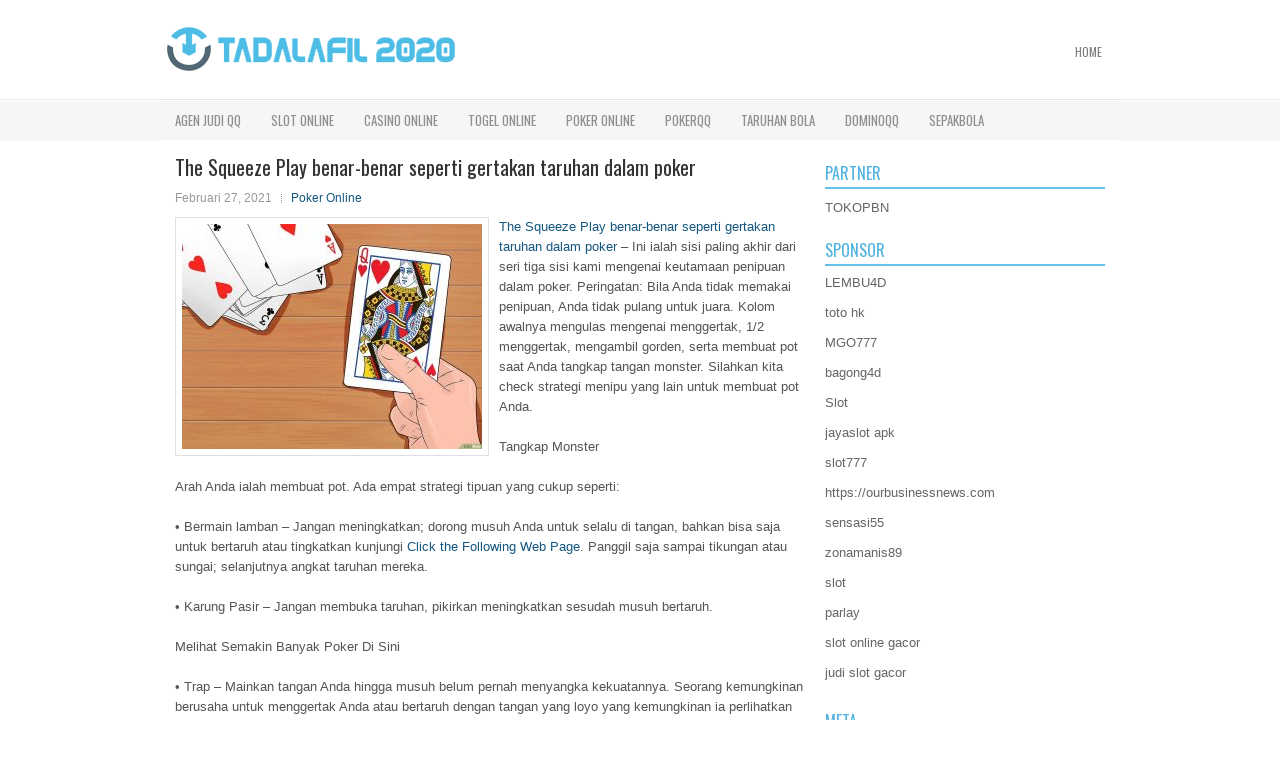

--- FILE ---
content_type: text/html; charset=UTF-8
request_url: http://sildenafil.company/the-squeeze-play-benar-benar-seperti-gertakan-taruhan-dalam-poker/
body_size: 10923
content:
 <!DOCTYPE html><html xmlns="http://www.w3.org/1999/xhtml" lang="id">
<head profile="http://gmpg.org/xfn/11">
<meta http-equiv="Content-Type" content="text/html; charset=UTF-8" />

<meta name="viewport" content="width=device-width, initial-scale=1.0"/>
<link rel="stylesheet" href="http://sildenafil.company/wp-content/themes/Spectre/lib/css/reset.css" type="text/css" media="screen, projection" />
<link rel="stylesheet" href="http://sildenafil.company/wp-content/themes/Spectre/lib/css/defaults.css" type="text/css" media="screen, projection" />
<!--[if lt IE 8]><link rel="stylesheet" href="http://sildenafil.company/wp-content/themes/Spectre/lib/css/ie.css" type="text/css" media="screen, projection" /><![endif]-->

<link rel="stylesheet" href="http://sildenafil.company/wp-content/themes/Spectre/style.css" type="text/css" media="screen, projection" />

<title>The Squeeze Play benar-benar seperti gertakan taruhan dalam poker &#8211; Tadalafil 2020</title>
<meta name='robots' content='max-image-preview:large' />
<link rel="alternate" type="application/rss+xml" title="Tadalafil 2020 &raquo; The Squeeze Play benar-benar seperti gertakan taruhan dalam poker Umpan Komentar" href="http://sildenafil.company/the-squeeze-play-benar-benar-seperti-gertakan-taruhan-dalam-poker/feed/" />
<script type="text/javascript">
window._wpemojiSettings = {"baseUrl":"https:\/\/s.w.org\/images\/core\/emoji\/14.0.0\/72x72\/","ext":".png","svgUrl":"https:\/\/s.w.org\/images\/core\/emoji\/14.0.0\/svg\/","svgExt":".svg","source":{"concatemoji":"http:\/\/sildenafil.company\/wp-includes\/js\/wp-emoji-release.min.js?ver=6.2.2"}};
/*! This file is auto-generated */
!function(e,a,t){var n,r,o,i=a.createElement("canvas"),p=i.getContext&&i.getContext("2d");function s(e,t){p.clearRect(0,0,i.width,i.height),p.fillText(e,0,0);e=i.toDataURL();return p.clearRect(0,0,i.width,i.height),p.fillText(t,0,0),e===i.toDataURL()}function c(e){var t=a.createElement("script");t.src=e,t.defer=t.type="text/javascript",a.getElementsByTagName("head")[0].appendChild(t)}for(o=Array("flag","emoji"),t.supports={everything:!0,everythingExceptFlag:!0},r=0;r<o.length;r++)t.supports[o[r]]=function(e){if(p&&p.fillText)switch(p.textBaseline="top",p.font="600 32px Arial",e){case"flag":return s("\ud83c\udff3\ufe0f\u200d\u26a7\ufe0f","\ud83c\udff3\ufe0f\u200b\u26a7\ufe0f")?!1:!s("\ud83c\uddfa\ud83c\uddf3","\ud83c\uddfa\u200b\ud83c\uddf3")&&!s("\ud83c\udff4\udb40\udc67\udb40\udc62\udb40\udc65\udb40\udc6e\udb40\udc67\udb40\udc7f","\ud83c\udff4\u200b\udb40\udc67\u200b\udb40\udc62\u200b\udb40\udc65\u200b\udb40\udc6e\u200b\udb40\udc67\u200b\udb40\udc7f");case"emoji":return!s("\ud83e\udef1\ud83c\udffb\u200d\ud83e\udef2\ud83c\udfff","\ud83e\udef1\ud83c\udffb\u200b\ud83e\udef2\ud83c\udfff")}return!1}(o[r]),t.supports.everything=t.supports.everything&&t.supports[o[r]],"flag"!==o[r]&&(t.supports.everythingExceptFlag=t.supports.everythingExceptFlag&&t.supports[o[r]]);t.supports.everythingExceptFlag=t.supports.everythingExceptFlag&&!t.supports.flag,t.DOMReady=!1,t.readyCallback=function(){t.DOMReady=!0},t.supports.everything||(n=function(){t.readyCallback()},a.addEventListener?(a.addEventListener("DOMContentLoaded",n,!1),e.addEventListener("load",n,!1)):(e.attachEvent("onload",n),a.attachEvent("onreadystatechange",function(){"complete"===a.readyState&&t.readyCallback()})),(e=t.source||{}).concatemoji?c(e.concatemoji):e.wpemoji&&e.twemoji&&(c(e.twemoji),c(e.wpemoji)))}(window,document,window._wpemojiSettings);
</script>
<style type="text/css">
img.wp-smiley,
img.emoji {
	display: inline !important;
	border: none !important;
	box-shadow: none !important;
	height: 1em !important;
	width: 1em !important;
	margin: 0 0.07em !important;
	vertical-align: -0.1em !important;
	background: none !important;
	padding: 0 !important;
}
</style>
	<link rel='stylesheet' id='wp-block-library-css' href='http://sildenafil.company/wp-includes/css/dist/block-library/style.min.css?ver=6.2.2' type='text/css' media='all' />
<link rel='stylesheet' id='classic-theme-styles-css' href='http://sildenafil.company/wp-includes/css/classic-themes.min.css?ver=6.2.2' type='text/css' media='all' />
<style id='global-styles-inline-css' type='text/css'>
body{--wp--preset--color--black: #000000;--wp--preset--color--cyan-bluish-gray: #abb8c3;--wp--preset--color--white: #ffffff;--wp--preset--color--pale-pink: #f78da7;--wp--preset--color--vivid-red: #cf2e2e;--wp--preset--color--luminous-vivid-orange: #ff6900;--wp--preset--color--luminous-vivid-amber: #fcb900;--wp--preset--color--light-green-cyan: #7bdcb5;--wp--preset--color--vivid-green-cyan: #00d084;--wp--preset--color--pale-cyan-blue: #8ed1fc;--wp--preset--color--vivid-cyan-blue: #0693e3;--wp--preset--color--vivid-purple: #9b51e0;--wp--preset--gradient--vivid-cyan-blue-to-vivid-purple: linear-gradient(135deg,rgba(6,147,227,1) 0%,rgb(155,81,224) 100%);--wp--preset--gradient--light-green-cyan-to-vivid-green-cyan: linear-gradient(135deg,rgb(122,220,180) 0%,rgb(0,208,130) 100%);--wp--preset--gradient--luminous-vivid-amber-to-luminous-vivid-orange: linear-gradient(135deg,rgba(252,185,0,1) 0%,rgba(255,105,0,1) 100%);--wp--preset--gradient--luminous-vivid-orange-to-vivid-red: linear-gradient(135deg,rgba(255,105,0,1) 0%,rgb(207,46,46) 100%);--wp--preset--gradient--very-light-gray-to-cyan-bluish-gray: linear-gradient(135deg,rgb(238,238,238) 0%,rgb(169,184,195) 100%);--wp--preset--gradient--cool-to-warm-spectrum: linear-gradient(135deg,rgb(74,234,220) 0%,rgb(151,120,209) 20%,rgb(207,42,186) 40%,rgb(238,44,130) 60%,rgb(251,105,98) 80%,rgb(254,248,76) 100%);--wp--preset--gradient--blush-light-purple: linear-gradient(135deg,rgb(255,206,236) 0%,rgb(152,150,240) 100%);--wp--preset--gradient--blush-bordeaux: linear-gradient(135deg,rgb(254,205,165) 0%,rgb(254,45,45) 50%,rgb(107,0,62) 100%);--wp--preset--gradient--luminous-dusk: linear-gradient(135deg,rgb(255,203,112) 0%,rgb(199,81,192) 50%,rgb(65,88,208) 100%);--wp--preset--gradient--pale-ocean: linear-gradient(135deg,rgb(255,245,203) 0%,rgb(182,227,212) 50%,rgb(51,167,181) 100%);--wp--preset--gradient--electric-grass: linear-gradient(135deg,rgb(202,248,128) 0%,rgb(113,206,126) 100%);--wp--preset--gradient--midnight: linear-gradient(135deg,rgb(2,3,129) 0%,rgb(40,116,252) 100%);--wp--preset--duotone--dark-grayscale: url('#wp-duotone-dark-grayscale');--wp--preset--duotone--grayscale: url('#wp-duotone-grayscale');--wp--preset--duotone--purple-yellow: url('#wp-duotone-purple-yellow');--wp--preset--duotone--blue-red: url('#wp-duotone-blue-red');--wp--preset--duotone--midnight: url('#wp-duotone-midnight');--wp--preset--duotone--magenta-yellow: url('#wp-duotone-magenta-yellow');--wp--preset--duotone--purple-green: url('#wp-duotone-purple-green');--wp--preset--duotone--blue-orange: url('#wp-duotone-blue-orange');--wp--preset--font-size--small: 13px;--wp--preset--font-size--medium: 20px;--wp--preset--font-size--large: 36px;--wp--preset--font-size--x-large: 42px;--wp--preset--spacing--20: 0.44rem;--wp--preset--spacing--30: 0.67rem;--wp--preset--spacing--40: 1rem;--wp--preset--spacing--50: 1.5rem;--wp--preset--spacing--60: 2.25rem;--wp--preset--spacing--70: 3.38rem;--wp--preset--spacing--80: 5.06rem;--wp--preset--shadow--natural: 6px 6px 9px rgba(0, 0, 0, 0.2);--wp--preset--shadow--deep: 12px 12px 50px rgba(0, 0, 0, 0.4);--wp--preset--shadow--sharp: 6px 6px 0px rgba(0, 0, 0, 0.2);--wp--preset--shadow--outlined: 6px 6px 0px -3px rgba(255, 255, 255, 1), 6px 6px rgba(0, 0, 0, 1);--wp--preset--shadow--crisp: 6px 6px 0px rgba(0, 0, 0, 1);}:where(.is-layout-flex){gap: 0.5em;}body .is-layout-flow > .alignleft{float: left;margin-inline-start: 0;margin-inline-end: 2em;}body .is-layout-flow > .alignright{float: right;margin-inline-start: 2em;margin-inline-end: 0;}body .is-layout-flow > .aligncenter{margin-left: auto !important;margin-right: auto !important;}body .is-layout-constrained > .alignleft{float: left;margin-inline-start: 0;margin-inline-end: 2em;}body .is-layout-constrained > .alignright{float: right;margin-inline-start: 2em;margin-inline-end: 0;}body .is-layout-constrained > .aligncenter{margin-left: auto !important;margin-right: auto !important;}body .is-layout-constrained > :where(:not(.alignleft):not(.alignright):not(.alignfull)){max-width: var(--wp--style--global--content-size);margin-left: auto !important;margin-right: auto !important;}body .is-layout-constrained > .alignwide{max-width: var(--wp--style--global--wide-size);}body .is-layout-flex{display: flex;}body .is-layout-flex{flex-wrap: wrap;align-items: center;}body .is-layout-flex > *{margin: 0;}:where(.wp-block-columns.is-layout-flex){gap: 2em;}.has-black-color{color: var(--wp--preset--color--black) !important;}.has-cyan-bluish-gray-color{color: var(--wp--preset--color--cyan-bluish-gray) !important;}.has-white-color{color: var(--wp--preset--color--white) !important;}.has-pale-pink-color{color: var(--wp--preset--color--pale-pink) !important;}.has-vivid-red-color{color: var(--wp--preset--color--vivid-red) !important;}.has-luminous-vivid-orange-color{color: var(--wp--preset--color--luminous-vivid-orange) !important;}.has-luminous-vivid-amber-color{color: var(--wp--preset--color--luminous-vivid-amber) !important;}.has-light-green-cyan-color{color: var(--wp--preset--color--light-green-cyan) !important;}.has-vivid-green-cyan-color{color: var(--wp--preset--color--vivid-green-cyan) !important;}.has-pale-cyan-blue-color{color: var(--wp--preset--color--pale-cyan-blue) !important;}.has-vivid-cyan-blue-color{color: var(--wp--preset--color--vivid-cyan-blue) !important;}.has-vivid-purple-color{color: var(--wp--preset--color--vivid-purple) !important;}.has-black-background-color{background-color: var(--wp--preset--color--black) !important;}.has-cyan-bluish-gray-background-color{background-color: var(--wp--preset--color--cyan-bluish-gray) !important;}.has-white-background-color{background-color: var(--wp--preset--color--white) !important;}.has-pale-pink-background-color{background-color: var(--wp--preset--color--pale-pink) !important;}.has-vivid-red-background-color{background-color: var(--wp--preset--color--vivid-red) !important;}.has-luminous-vivid-orange-background-color{background-color: var(--wp--preset--color--luminous-vivid-orange) !important;}.has-luminous-vivid-amber-background-color{background-color: var(--wp--preset--color--luminous-vivid-amber) !important;}.has-light-green-cyan-background-color{background-color: var(--wp--preset--color--light-green-cyan) !important;}.has-vivid-green-cyan-background-color{background-color: var(--wp--preset--color--vivid-green-cyan) !important;}.has-pale-cyan-blue-background-color{background-color: var(--wp--preset--color--pale-cyan-blue) !important;}.has-vivid-cyan-blue-background-color{background-color: var(--wp--preset--color--vivid-cyan-blue) !important;}.has-vivid-purple-background-color{background-color: var(--wp--preset--color--vivid-purple) !important;}.has-black-border-color{border-color: var(--wp--preset--color--black) !important;}.has-cyan-bluish-gray-border-color{border-color: var(--wp--preset--color--cyan-bluish-gray) !important;}.has-white-border-color{border-color: var(--wp--preset--color--white) !important;}.has-pale-pink-border-color{border-color: var(--wp--preset--color--pale-pink) !important;}.has-vivid-red-border-color{border-color: var(--wp--preset--color--vivid-red) !important;}.has-luminous-vivid-orange-border-color{border-color: var(--wp--preset--color--luminous-vivid-orange) !important;}.has-luminous-vivid-amber-border-color{border-color: var(--wp--preset--color--luminous-vivid-amber) !important;}.has-light-green-cyan-border-color{border-color: var(--wp--preset--color--light-green-cyan) !important;}.has-vivid-green-cyan-border-color{border-color: var(--wp--preset--color--vivid-green-cyan) !important;}.has-pale-cyan-blue-border-color{border-color: var(--wp--preset--color--pale-cyan-blue) !important;}.has-vivid-cyan-blue-border-color{border-color: var(--wp--preset--color--vivid-cyan-blue) !important;}.has-vivid-purple-border-color{border-color: var(--wp--preset--color--vivid-purple) !important;}.has-vivid-cyan-blue-to-vivid-purple-gradient-background{background: var(--wp--preset--gradient--vivid-cyan-blue-to-vivid-purple) !important;}.has-light-green-cyan-to-vivid-green-cyan-gradient-background{background: var(--wp--preset--gradient--light-green-cyan-to-vivid-green-cyan) !important;}.has-luminous-vivid-amber-to-luminous-vivid-orange-gradient-background{background: var(--wp--preset--gradient--luminous-vivid-amber-to-luminous-vivid-orange) !important;}.has-luminous-vivid-orange-to-vivid-red-gradient-background{background: var(--wp--preset--gradient--luminous-vivid-orange-to-vivid-red) !important;}.has-very-light-gray-to-cyan-bluish-gray-gradient-background{background: var(--wp--preset--gradient--very-light-gray-to-cyan-bluish-gray) !important;}.has-cool-to-warm-spectrum-gradient-background{background: var(--wp--preset--gradient--cool-to-warm-spectrum) !important;}.has-blush-light-purple-gradient-background{background: var(--wp--preset--gradient--blush-light-purple) !important;}.has-blush-bordeaux-gradient-background{background: var(--wp--preset--gradient--blush-bordeaux) !important;}.has-luminous-dusk-gradient-background{background: var(--wp--preset--gradient--luminous-dusk) !important;}.has-pale-ocean-gradient-background{background: var(--wp--preset--gradient--pale-ocean) !important;}.has-electric-grass-gradient-background{background: var(--wp--preset--gradient--electric-grass) !important;}.has-midnight-gradient-background{background: var(--wp--preset--gradient--midnight) !important;}.has-small-font-size{font-size: var(--wp--preset--font-size--small) !important;}.has-medium-font-size{font-size: var(--wp--preset--font-size--medium) !important;}.has-large-font-size{font-size: var(--wp--preset--font-size--large) !important;}.has-x-large-font-size{font-size: var(--wp--preset--font-size--x-large) !important;}
.wp-block-navigation a:where(:not(.wp-element-button)){color: inherit;}
:where(.wp-block-columns.is-layout-flex){gap: 2em;}
.wp-block-pullquote{font-size: 1.5em;line-height: 1.6;}
</style>
<script type='text/javascript' src='http://sildenafil.company/wp-includes/js/jquery/jquery.min.js?ver=3.6.4' id='jquery-core-js'></script>
<script type='text/javascript' src='http://sildenafil.company/wp-includes/js/jquery/jquery-migrate.min.js?ver=3.4.0' id='jquery-migrate-js'></script>
<script type='text/javascript' src='http://sildenafil.company/wp-content/themes/Spectre/lib/js/superfish.js?ver=6.2.2' id='superfish-js'></script>
<script type='text/javascript' src='http://sildenafil.company/wp-content/themes/Spectre/lib/js/jquery.mobilemenu.js?ver=6.2.2' id='mobilemenu-js'></script>
<link rel="https://api.w.org/" href="http://sildenafil.company/wp-json/" /><link rel="alternate" type="application/json" href="http://sildenafil.company/wp-json/wp/v2/posts/487" /><link rel="EditURI" type="application/rsd+xml" title="RSD" href="http://sildenafil.company/xmlrpc.php?rsd" />
<link rel="wlwmanifest" type="application/wlwmanifest+xml" href="http://sildenafil.company/wp-includes/wlwmanifest.xml" />

<link rel="canonical" href="http://sildenafil.company/the-squeeze-play-benar-benar-seperti-gertakan-taruhan-dalam-poker/" />
<link rel='shortlink' href='http://sildenafil.company/?p=487' />
<link rel="alternate" type="application/json+oembed" href="http://sildenafil.company/wp-json/oembed/1.0/embed?url=http%3A%2F%2Fsildenafil.company%2Fthe-squeeze-play-benar-benar-seperti-gertakan-taruhan-dalam-poker%2F" />
<link rel="alternate" type="text/xml+oembed" href="http://sildenafil.company/wp-json/oembed/1.0/embed?url=http%3A%2F%2Fsildenafil.company%2Fthe-squeeze-play-benar-benar-seperti-gertakan-taruhan-dalam-poker%2F&#038;format=xml" />
<link rel="shortcut icon" href="/wp-content/uploads/2021/02/f.png" type="image/x-icon" />
<link rel="alternate" type="application/rss+xml" title="Tadalafil 2020 RSS Feed" href="http://sildenafil.company/feed/" />
<link rel="pingback" href="http://sildenafil.company/xmlrpc.php" />

</head>

<body class="post-template-default single single-post postid-487 single-format-standard">

<div id="container">

    <div id="header">
    
        <div class="logo">
         
            <a href="http://sildenafil.company"><img src="/wp-content/uploads/2021/02/logo.png" alt="Tadalafil 2020" title="Tadalafil 2020" /></a>
         
        </div><!-- .logo -->

        <div class="header-right">
            			        <div class="menu-primary-container">
			<ul class="menus menu-primary">
                <li ><a href="http://sildenafil.company">Home</a></li>
							</ul>
		</div>
                      <!--.primary menu--> 	
                </div><!-- .header-right -->
        
    </div><!-- #header -->
    
            <div class="clearfix">
            			<div class="menu-secondary-container"><ul id="menu-primary" class="menus menu-secondary"><li id="menu-item-243" class="menu-item menu-item-type-taxonomy menu-item-object-category menu-item-243"><a href="http://sildenafil.company/category/agen-judi-qq/">Agen Judi QQ</a></li>
<li id="menu-item-3254" class="menu-item menu-item-type-taxonomy menu-item-object-category menu-item-3254"><a href="http://sildenafil.company/category/slot-online/">Slot Online</a></li>
<li id="menu-item-244" class="menu-item menu-item-type-taxonomy menu-item-object-category menu-item-244"><a href="http://sildenafil.company/category/casino-online/">Casino Online</a></li>
<li id="menu-item-245" class="menu-item menu-item-type-taxonomy menu-item-object-category menu-item-245"><a href="http://sildenafil.company/category/togel-online/">Togel Online</a></li>
<li id="menu-item-246" class="menu-item menu-item-type-taxonomy menu-item-object-category current-post-ancestor current-menu-parent current-post-parent menu-item-246"><a href="http://sildenafil.company/category/poker-online/">Poker Online</a></li>
<li id="menu-item-247" class="menu-item menu-item-type-taxonomy menu-item-object-category menu-item-247"><a href="http://sildenafil.company/category/pokerqq/">PokerQQ</a></li>
<li id="menu-item-248" class="menu-item menu-item-type-taxonomy menu-item-object-category menu-item-248"><a href="http://sildenafil.company/category/taruhan-bola/">Taruhan Bola</a></li>
<li id="menu-item-249" class="menu-item menu-item-type-taxonomy menu-item-object-category menu-item-249"><a href="http://sildenafil.company/category/dominoqq/">DominoQQ</a></li>
<li id="menu-item-668" class="menu-item menu-item-type-taxonomy menu-item-object-category menu-item-668"><a href="http://sildenafil.company/category/sepakbola/">Sepakbola</a></li>
</ul></div>              <!--.secondary menu--> 	
                </div>
    
    <div id="main">
    
            
        <div id="content">
            
                    
            
    <div class="post post-single clearfix post-487 type-post status-publish format-standard has-post-thumbnail hentry category-poker-online tag-judi tag-poker" id="post-487">
    
        <h2 class="title">The Squeeze Play benar-benar seperti gertakan taruhan dalam poker</h2>
        
        <div class="postmeta-primary">
    
            <span class="meta_date">Februari 27, 2021</span>
           &nbsp; <span class="meta_categories"><a href="http://sildenafil.company/category/poker-online/" rel="category tag">Poker Online</a></span>
    
                 
        </div>
        
        <div class="entry clearfix">
            
            <img width="300" height="225" src="http://sildenafil.company/wp-content/uploads/2020/10/KARTU01-300x225.jpg" class="alignleft featured_image wp-post-image" alt="" decoding="async" srcset="http://sildenafil.company/wp-content/uploads/2020/10/KARTU01-300x225.jpg 300w, http://sildenafil.company/wp-content/uploads/2020/10/KARTU01-1024x768.jpg 1024w, http://sildenafil.company/wp-content/uploads/2020/10/KARTU01-768x576.jpg 768w, http://sildenafil.company/wp-content/uploads/2020/10/KARTU01.jpg 1200w" sizes="(max-width: 300px) 100vw, 300px" />            
            <p><a href="http://sildenafil.company/the-squeeze-play-benar-benar-seperti-gertakan-taruhan-dalam-poker/">The Squeeze Play benar-benar seperti gertakan taruhan dalam poker</a> &#8211; Ini ialah sisi paling akhir dari seri tiga sisi kami mengenai keutamaan penipuan dalam poker. Peringatan: Bila Anda tidak memakai penipuan, Anda tidak pulang untuk juara. Kolom awalnya mengulas mengenai menggertak, 1/2 menggertak, mengambil gorden, serta membuat pot saat Anda tangkap tangan monster. Silahkan kita check strategi menipu yang lain untuk membuat pot Anda.</p>
<p>Tangkap Monster</p>
<p>Arah Anda ialah membuat pot. Ada empat strategi tipuan yang cukup seperti:</p>
<p>• Bermain lamban &#8211; Jangan meningkatkan; dorong musuh Anda untuk selalu di tangan, bahkan bisa saja untuk bertaruh atau tingkatkan kunjungi <a href="https://13.229.20.103/">Click the Following Web Page</a>. Panggil saja sampai tikungan atau sungai; selanjutnya angkat taruhan mereka.</p>
<p>• Karung Pasir &#8211; Jangan membuka taruhan, pikirkan meningkatkan sesudah musuh bertaruh.</p>
<p>Melihat Semakin Banyak Poker Di Sini</p>
<p>• Trap &#8211; Mainkan tangan Anda hingga musuh belum pernah menyangka kekuatannya. Seorang kemungkinan berusaha untuk menggertak Anda atau bertaruh dengan tangan yang loyo yang kemungkinan ia perlihatkan tanpa ada bertaruh.</p>
<p>• Check peningkatan upah &#8211; Strategi menipu ini ialah yang sangat terkenal. Check dengan tangan yang kuat, dan angkat sesudah taruhan diiringi oleh penelepon.</p>
<p>Balikkan Sebutkan</p>
<p>Tells is behaves (&#8220;bahasa badan&#8221;) memberikan panduan mengenai tangan pemain. Anda dapat benar-benar percaya jika seorang pemain sudah tangkap tangan yang kuat saat ia mendadak duduk di kursinya, mendapatkan beberapa kumpulan keripik sebelum gilirannya untuk melakukan tindakan, atau pelajari kartu hole semakin lama dari umumnya.</p>
<p>Ini serta yang lain menjelaskan, &#8220;ia punyai peran besar.&#8221; Menyengaja memakai perintah &#8220;tangan-kuat&#8221; saat menyelesaikan gertakan ialah perintah sebaliknya.</p>
<p>&#8220;Bluffing memberitahukan&#8221; memperlihatkan jika pemain sedang berusaha untuk menggertak. (Melihat buku saya, The Art of Bluffing.) Ini termasuk juga menggosok lehernya, tutupi mulutnya dengan tangannya, atau bertumpu di kursinya. Sesudah tangkap tangan monster, pakai ini untuk terbalik untuk memberikan keyakinan musuh jika Anda menggertak saat Anda mengusung, hingga mereka semakin condong menyebut, hingga tingkatkan ukuran pot.</p>
<p>Memakai gambar Anda</p>
<p>Anda mulai bermain cuma tangan premium. Musuh Anda selekasnya mengetahui karakter ini. Itu gambar Anda &#8211; ketat. Mengakibatkan, kelak, saat Anda menggertak, musuh Anda condong meyakini Anda serta mengisap kartu mereka. Anda memenangi pot. Penipuan!</p>
<p>Waktu permainan berjalan, musuh yang tersambung dengan hasil seri, menyebut taruhan gertakan Anda. Saat ini, sesudah bentrokan, musuh Anda mengetahui jika Anda ialah bluffer; serta semakin lebih rawan untuk menghubungi taruhan Anda. Jadi, di sini lagi, Anda mempunyai peluang untuk memakai penipuan saat Anda menggenggam tangan monster serta ingin penelepon menolong membuat pot.</p>
<p>Menggertak Bluffer</p>
<p>Anda sudah mengenali musuh untuk bluffer. Sesudah tangkap empat-ke-flush pada ketidakberhasilan, Anda menyebut taruhannya untuk lihat tikungan &#8211; Tidak ada pertolongan.</p>
<p>Satu kali lagi, ia bertaruh; yang lain lipat. Cuma kalian berdua. Ia buka set final dengan taruhan besar. Papan tidak memberikan ancaman, serta ada pot besar. Ketahui ia seorang bluffer, Anda putuskan untuk tingkatkan taruhannya; itu cuma gertakan. Ia mengacaukan kartunya. Anda memenangi pot!</p>
<p>The Squeeze Play</p>
<p>Saya belajar mengenai ini dengan membaca bab Linda Johnson di Winning Women of Poker. The Squeeze Play benar-benar seperti gertakan, tapi yang benar-benar spesial saat ada pemain yang benar-benar agresif (&#8220;maniak&#8221;) di meja Anda. Maniak itu mengusung preflop serta dipanggil oleh satu musuh lainnya; seseorang melipat untuk Anda. Di saat itu, peningkatan upah Anda peluang akan memaksakan maniak serta penelepon. Anda memenangi pot yang bagus.</p>
<p>Linda mereferensikan Bermain Squeeze untuk permainan tanpa ada batas dimana jumlah taruhannya lumayan besar untuk menahan penelepon. Saya mendapatkan jika itu umumnya kerja buat saya dalam permainan batas $ 4- $ 8 dimana saya memakai strategi Esther Bluff</p>
    
        </div>
        
        <div class="postmeta-secondary"><span class="meta_tags"><a href="http://sildenafil.company/tag/judi/" rel="tag">Judi</a>, <a href="http://sildenafil.company/tag/poker/" rel="tag">Poker</a></span></div> 
        
    
    </div><!-- Post ID 487 -->
    
                
                    
        </div><!-- #content -->
    
        
<div id="sidebar-primary">
	
		<ul class="widget_text widget-container">
			<li id="custom_html-6" class="widget_text widget widget_custom_html">
				<h3 class="widgettitle">PARTNER</h3>
				<div class="textwidget custom-html-widget"><a href="https://www.tokopbn.com/">TOKOPBN</a></div>
			</li>
		</ul>
		
		<ul class="widget-container">
			<li id="sponsor" class="widget widget_meta">
				<h3 class="widgettitle">Sponsor</h3>			
				<ul>
					<li><a href="https://lembu4dkiw.com/">LEMBU4D</a></li>
                    		<li><a href="https://journal-litbang-rekarta.co.id/">toto hk</a></li>
                    		<li><a href="https://tadoba-national-park.com/about-us/">MGO777</a></li>
                    		<li><a href="https://www.chicagohotel-site.com/Hotels/">bagong4d</a></li>
                    		<li><a href="https://www.fctwentesupportervanelkaar.nl/partners">Slot</a></li>
                    		<li><a href="https://moodle2.unicv.cv/">jayaslot apk</a></li>
                    		<li><a href="https://nilsvengewine.com/howdy-1">slot777</a></li>
                    		<li><a href="https://ourbusinessnews.com">https://ourbusinessnews.com</a></li>
                    		<li><a href="https://sensasi55x1000.com">sensasi55</a></li>
                    		<li><a href="https://zonamanis89.id/">zonamanis89</a></li>
                    		<li><a href="https://vishwakarmayojana.com/">slot</a></li>
                    		<li><a href="https://sunviewcafetc.com/">parlay</a></li>
                    		<li><a href="https://www.lesvalades.com/">slot online gacor</a></li>
                    		<li><a href="https://www.philippineshonolulu.org/">judi slot gacor</a></li>
                    						</ul>
			</li>
		</ul>

    <ul class="widget-container"><li id="meta-4" class="widget widget_meta"><h3 class="widgettitle">Meta</h3>
		<ul>
						<li><a href="http://sildenafil.company/wp-login.php">Masuk</a></li>
			<li><a href="http://sildenafil.company/feed/">Feed entri</a></li>
			<li><a href="http://sildenafil.company/comments/feed/">Feed komentar</a></li>

			<li><a href="https://wordpress.org/">WordPress.org</a></li>
		</ul>

		</li></ul><ul class="widget-container"><li id="search-4" class="widget widget_search"> 
<div id="search" title="Type and hit enter">
    <form method="get" id="searchform" action="http://sildenafil.company/"> 
        <input type="text" value="Search" 
            name="s" id="s"  onblur="if (this.value == '')  {this.value = 'Search';}"  
            onfocus="if (this.value == 'Search') {this.value = '';}" 
        />
    </form>
</div><!-- #search --></li></ul><ul class="widget-container"><li id="archives-4" class="widget widget_archive"><h3 class="widgettitle">Arsip</h3>
			<ul>
					<li><a href='http://sildenafil.company/2026/01/'>Januari 2026</a>&nbsp;(24)</li>
	<li><a href='http://sildenafil.company/2025/12/'>Desember 2025</a>&nbsp;(27)</li>
	<li><a href='http://sildenafil.company/2025/11/'>November 2025</a>&nbsp;(29)</li>
	<li><a href='http://sildenafil.company/2025/10/'>Oktober 2025</a>&nbsp;(24)</li>
	<li><a href='http://sildenafil.company/2025/09/'>September 2025</a>&nbsp;(24)</li>
	<li><a href='http://sildenafil.company/2025/08/'>Agustus 2025</a>&nbsp;(7)</li>
	<li><a href='http://sildenafil.company/2025/07/'>Juli 2025</a>&nbsp;(23)</li>
	<li><a href='http://sildenafil.company/2025/06/'>Juni 2025</a>&nbsp;(23)</li>
	<li><a href='http://sildenafil.company/2025/05/'>Mei 2025</a>&nbsp;(14)</li>
	<li><a href='http://sildenafil.company/2025/04/'>April 2025</a>&nbsp;(26)</li>
	<li><a href='http://sildenafil.company/2025/03/'>Maret 2025</a>&nbsp;(40)</li>
	<li><a href='http://sildenafil.company/2025/02/'>Februari 2025</a>&nbsp;(30)</li>
	<li><a href='http://sildenafil.company/2025/01/'>Januari 2025</a>&nbsp;(32)</li>
	<li><a href='http://sildenafil.company/2024/12/'>Desember 2024</a>&nbsp;(35)</li>
	<li><a href='http://sildenafil.company/2024/11/'>November 2024</a>&nbsp;(36)</li>
	<li><a href='http://sildenafil.company/2024/10/'>Oktober 2024</a>&nbsp;(33)</li>
	<li><a href='http://sildenafil.company/2024/09/'>September 2024</a>&nbsp;(39)</li>
	<li><a href='http://sildenafil.company/2024/08/'>Agustus 2024</a>&nbsp;(50)</li>
	<li><a href='http://sildenafil.company/2024/07/'>Juli 2024</a>&nbsp;(44)</li>
	<li><a href='http://sildenafil.company/2024/06/'>Juni 2024</a>&nbsp;(51)</li>
	<li><a href='http://sildenafil.company/2024/05/'>Mei 2024</a>&nbsp;(36)</li>
	<li><a href='http://sildenafil.company/2024/04/'>April 2024</a>&nbsp;(37)</li>
	<li><a href='http://sildenafil.company/2024/03/'>Maret 2024</a>&nbsp;(43)</li>
	<li><a href='http://sildenafil.company/2024/02/'>Februari 2024</a>&nbsp;(36)</li>
	<li><a href='http://sildenafil.company/2024/01/'>Januari 2024</a>&nbsp;(34)</li>
	<li><a href='http://sildenafil.company/2023/12/'>Desember 2023</a>&nbsp;(23)</li>
	<li><a href='http://sildenafil.company/2023/11/'>November 2023</a>&nbsp;(27)</li>
	<li><a href='http://sildenafil.company/2023/10/'>Oktober 2023</a>&nbsp;(36)</li>
	<li><a href='http://sildenafil.company/2023/09/'>September 2023</a>&nbsp;(24)</li>
	<li><a href='http://sildenafil.company/2023/08/'>Agustus 2023</a>&nbsp;(34)</li>
	<li><a href='http://sildenafil.company/2023/07/'>Juli 2023</a>&nbsp;(41)</li>
	<li><a href='http://sildenafil.company/2023/06/'>Juni 2023</a>&nbsp;(35)</li>
	<li><a href='http://sildenafil.company/2023/05/'>Mei 2023</a>&nbsp;(43)</li>
	<li><a href='http://sildenafil.company/2023/04/'>April 2023</a>&nbsp;(35)</li>
	<li><a href='http://sildenafil.company/2023/03/'>Maret 2023</a>&nbsp;(33)</li>
	<li><a href='http://sildenafil.company/2023/02/'>Februari 2023</a>&nbsp;(29)</li>
	<li><a href='http://sildenafil.company/2023/01/'>Januari 2023</a>&nbsp;(35)</li>
	<li><a href='http://sildenafil.company/2022/12/'>Desember 2022</a>&nbsp;(22)</li>
	<li><a href='http://sildenafil.company/2022/11/'>November 2022</a>&nbsp;(37)</li>
	<li><a href='http://sildenafil.company/2022/10/'>Oktober 2022</a>&nbsp;(37)</li>
	<li><a href='http://sildenafil.company/2022/09/'>September 2022</a>&nbsp;(32)</li>
	<li><a href='http://sildenafil.company/2022/08/'>Agustus 2022</a>&nbsp;(35)</li>
	<li><a href='http://sildenafil.company/2022/07/'>Juli 2022</a>&nbsp;(35)</li>
	<li><a href='http://sildenafil.company/2022/06/'>Juni 2022</a>&nbsp;(37)</li>
	<li><a href='http://sildenafil.company/2022/05/'>Mei 2022</a>&nbsp;(44)</li>
	<li><a href='http://sildenafil.company/2022/04/'>April 2022</a>&nbsp;(31)</li>
	<li><a href='http://sildenafil.company/2022/03/'>Maret 2022</a>&nbsp;(35)</li>
	<li><a href='http://sildenafil.company/2022/02/'>Februari 2022</a>&nbsp;(34)</li>
	<li><a href='http://sildenafil.company/2022/01/'>Januari 2022</a>&nbsp;(28)</li>
	<li><a href='http://sildenafil.company/2021/12/'>Desember 2021</a>&nbsp;(36)</li>
	<li><a href='http://sildenafil.company/2021/11/'>November 2021</a>&nbsp;(20)</li>
	<li><a href='http://sildenafil.company/2021/10/'>Oktober 2021</a>&nbsp;(26)</li>
	<li><a href='http://sildenafil.company/2021/09/'>September 2021</a>&nbsp;(26)</li>
	<li><a href='http://sildenafil.company/2021/08/'>Agustus 2021</a>&nbsp;(16)</li>
	<li><a href='http://sildenafil.company/2021/07/'>Juli 2021</a>&nbsp;(25)</li>
	<li><a href='http://sildenafil.company/2021/06/'>Juni 2021</a>&nbsp;(17)</li>
	<li><a href='http://sildenafil.company/2021/05/'>Mei 2021</a>&nbsp;(11)</li>
	<li><a href='http://sildenafil.company/2021/04/'>April 2021</a>&nbsp;(8)</li>
	<li><a href='http://sildenafil.company/2021/03/'>Maret 2021</a>&nbsp;(16)</li>
	<li><a href='http://sildenafil.company/2021/02/'>Februari 2021</a>&nbsp;(6)</li>
	<li><a href='http://sildenafil.company/2021/01/'>Januari 2021</a>&nbsp;(8)</li>
	<li><a href='http://sildenafil.company/2020/12/'>Desember 2020</a>&nbsp;(10)</li>
	<li><a href='http://sildenafil.company/2020/11/'>November 2020</a>&nbsp;(13)</li>
	<li><a href='http://sildenafil.company/2020/10/'>Oktober 2020</a>&nbsp;(10)</li>
	<li><a href='http://sildenafil.company/2020/09/'>September 2020</a>&nbsp;(16)</li>
	<li><a href='http://sildenafil.company/2020/08/'>Agustus 2020</a>&nbsp;(4)</li>
	<li><a href='http://sildenafil.company/2020/07/'>Juli 2020</a>&nbsp;(11)</li>
	<li><a href='http://sildenafil.company/2020/06/'>Juni 2020</a>&nbsp;(14)</li>
			</ul>

			</li></ul><ul class="widget-container"><li id="categories-2" class="widget widget_categories"><h3 class="widgettitle">Kategori</h3>
			<ul>
					<li class="cat-item cat-item-3"><a href="http://sildenafil.company/category/casino-online/">Casino Online</a> (531)
</li>
	<li class="cat-item cat-item-54"><a href="http://sildenafil.company/category/judi-online/">Judi Online</a> (550)
</li>
	<li class="cat-item cat-item-2"><a href="http://sildenafil.company/category/poker-online/">Poker Online</a> (548)
</li>
	<li class="cat-item cat-item-64"><a href="http://sildenafil.company/category/slot-online/">Slot Online</a> (158)
</li>
	<li class="cat-item cat-item-42"><a href="http://sildenafil.company/category/togel-online/">Togel Online</a> (108)
</li>
			</ul>

			</li></ul>
		<ul class="widget-container"><li id="recent-posts-4" class="widget widget_recent_entries">
		<h3 class="widgettitle">Pos-pos Terbaru</h3>
		<ul>
											<li>
					<a href="http://sildenafil.company/anda-mungkin-lebih-suka-bermain-di-meja-di-mana-dealer-lebih-ramah-pemain-slot-qq-2026/">Anda mungkin lebih suka bermain di meja di mana dealer lebih ramah pemain Slot QQ 2026</a>
											<span class="post-date">Januari 30, 2026</span>
									</li>
											<li>
					<a href="http://sildenafil.company/selamat-tinggal-karibia-stud-slot-qq-2026-oldie-pengalaman-judi-yang-bahagia/">Selamat Tinggal Karibia Stud Slot QQ 2026 oldie Pengalaman Judi Yang Bahagia</a>
											<span class="post-date">Januari 28, 2026</span>
									</li>
											<li>
					<a href="http://sildenafil.company/bluffing-pada-tiap-putaran-toto-2026-anda-dapat-coba-tehnik-yang-satu-ini/">Bluffing Pada Tiap Putaran Toto 2026 Anda dapat coba tehnik yang satu ini</a>
											<span class="post-date">Januari 22, 2026</span>
									</li>
											<li>
					<a href="http://sildenafil.company/ruang-slot-qq-2026-menawarkan-fasilitas-pai-gao-dan-bakarat-berkelas-mewah/">Ruang Slot QQ 2026 menawarkan fasilitas Pai gao dan bakarat berkelas mewah</a>
											<span class="post-date">Januari 20, 2026</span>
									</li>
											<li>
					<a href="http://sildenafil.company/empat-hal-yang-harus-ditelaah-sebelum-bermain-judi-poker-2026-online/">Empat Hal Yang Harus Ditelaah Sebelum Bermain Judi Poker 2026 Online</a>
											<span class="post-date">Januari 17, 2026</span>
									</li>
					</ul>

		</li></ul><ul class="widget-container"><li id="tag_cloud-2" class="widget widget_tag_cloud"><h3 class="widgettitle">Tag</h3><div class="tagcloud"><a href="http://sildenafil.company/tag/agen-bandarq/" class="tag-cloud-link tag-link-7 tag-link-position-1" style="font-size: 9.4141414141414pt;" aria-label="Agen BandarQ (3 item)">Agen BandarQ</a>
<a href="http://sildenafil.company/tag/agen-bandarqq/" class="tag-cloud-link tag-link-8 tag-link-position-2" style="font-size: 8.8484848484848pt;" aria-label="Agen BandarQQ (2 item)">Agen BandarQQ</a>
<a href="http://sildenafil.company/tag/agen-judi-online/" class="tag-cloud-link tag-link-22 tag-link-position-3" style="font-size: 8.8484848484848pt;" aria-label="Agen Judi Online (2 item)">Agen Judi Online</a>
<a href="http://sildenafil.company/tag/agen-poker/" class="tag-cloud-link tag-link-30 tag-link-position-4" style="font-size: 8pt;" aria-label="Agen Poker (1 item)">Agen Poker</a>
<a href="http://sildenafil.company/tag/agen-qq-online/" class="tag-cloud-link tag-link-26 tag-link-position-5" style="font-size: 8.8484848484848pt;" aria-label="Agen QQ Online (2 item)">Agen QQ Online</a>
<a href="http://sildenafil.company/tag/agungqq/" class="tag-cloud-link tag-link-27 tag-link-position-6" style="font-size: 8pt;" aria-label="AgungQQ (1 item)">AgungQQ</a>
<a href="http://sildenafil.company/tag/ahli-poker/" class="tag-cloud-link tag-link-52 tag-link-position-7" style="font-size: 8pt;" aria-label="Ahli Poker (1 item)">Ahli Poker</a>
<a href="http://sildenafil.company/tag/anjuran-investor-kasino/" class="tag-cloud-link tag-link-28 tag-link-position-8" style="font-size: 8pt;" aria-label="Anjuran Investor Kasino (1 item)">Anjuran Investor Kasino</a>
<a href="http://sildenafil.company/tag/bandar/" class="tag-cloud-link tag-link-45 tag-link-position-9" style="font-size: 9.4141414141414pt;" aria-label="Bandar (3 item)">Bandar</a>
<a href="http://sildenafil.company/tag/bandar-kasino/" class="tag-cloud-link tag-link-15 tag-link-position-10" style="font-size: 8.8484848484848pt;" aria-label="Bandar Kasino (2 item)">Bandar Kasino</a>
<a href="http://sildenafil.company/tag/bandarqq/" class="tag-cloud-link tag-link-4 tag-link-position-11" style="font-size: 9.8855218855219pt;" aria-label="BandarQQ (4 item)">BandarQQ</a>
<a href="http://sildenafil.company/tag/bet/" class="tag-cloud-link tag-link-44 tag-link-position-12" style="font-size: 9.4141414141414pt;" aria-label="Bet (3 item)">Bet</a>
<a href="http://sildenafil.company/tag/blackjack/" class="tag-cloud-link tag-link-23 tag-link-position-13" style="font-size: 10.262626262626pt;" aria-label="Blackjack (5 item)">Blackjack</a>
<a href="http://sildenafil.company/tag/bola/" class="tag-cloud-link tag-link-43 tag-link-position-14" style="font-size: 9.8855218855219pt;" aria-label="Bola (4 item)">Bola</a>
<a href="http://sildenafil.company/tag/capsa-susun/" class="tag-cloud-link tag-link-13 tag-link-position-15" style="font-size: 10.828282828283pt;" aria-label="Capsa Susun (7 item)">Capsa Susun</a>
<a href="http://sildenafil.company/tag/casino/" class="tag-cloud-link tag-link-46 tag-link-position-16" style="font-size: 21.811447811448pt;" aria-label="Casino (1,693 item)">Casino</a>
<a href="http://sildenafil.company/tag/ceme/" class="tag-cloud-link tag-link-57 tag-link-position-17" style="font-size: 8pt;" aria-label="Ceme (1 item)">Ceme</a>
<a href="http://sildenafil.company/tag/disney/" class="tag-cloud-link tag-link-41 tag-link-position-18" style="font-size: 8pt;" aria-label="Disney+ (1 item)">Disney+</a>
<a href="http://sildenafil.company/tag/domino/" class="tag-cloud-link tag-link-62 tag-link-position-19" style="font-size: 9.8855218855219pt;" aria-label="Domino (4 item)">Domino</a>
<a href="http://sildenafil.company/tag/dominoqq/" class="tag-cloud-link tag-link-5 tag-link-position-20" style="font-size: 9.8855218855219pt;" aria-label="DominoQQ (4 item)">DominoQQ</a>
<a href="http://sildenafil.company/tag/hollywood-park-casino-mulai-dengan-bingo-serta-berubah-menjadi-pencinta-berat-poker/" class="tag-cloud-link tag-link-31 tag-link-position-21" style="font-size: 8pt;" aria-label="Hollywood Park Casino Mulai Dengan Bingo Serta Berubah menjadi Pencinta Berat Poker (1 item)">Hollywood Park Casino Mulai Dengan Bingo Serta Berubah menjadi Pencinta Berat Poker</a>
<a href="http://sildenafil.company/tag/info-judi/" class="tag-cloud-link tag-link-58 tag-link-position-22" style="font-size: 8pt;" aria-label="info judi (1 item)">info judi</a>
<a href="http://sildenafil.company/tag/jackpot/" class="tag-cloud-link tag-link-56 tag-link-position-23" style="font-size: 8pt;" aria-label="Jackpot (1 item)">Jackpot</a>
<a href="http://sildenafil.company/tag/judi/" class="tag-cloud-link tag-link-20 tag-link-position-24" style="font-size: 22pt;" aria-label="Judi (1,878 item)">Judi</a>
<a href="http://sildenafil.company/tag/judi-online-dengan-keuntungan-tertinggi/" class="tag-cloud-link tag-link-17 tag-link-position-25" style="font-size: 8pt;" aria-label="Judi Online Dengan Keuntungan Tertinggi (1 item)">Judi Online Dengan Keuntungan Tertinggi</a>
<a href="http://sildenafil.company/tag/kasino/" class="tag-cloud-link tag-link-18 tag-link-position-26" style="font-size: 11.299663299663pt;" aria-label="Kasino (9 item)">Kasino</a>
<a href="http://sildenafil.company/tag/kasino-online/" class="tag-cloud-link tag-link-10 tag-link-position-27" style="font-size: 9.8855218855219pt;" aria-label="Kasino Online (4 item)">Kasino Online</a>
<a href="http://sildenafil.company/tag/liga/" class="tag-cloud-link tag-link-53 tag-link-position-28" style="font-size: 8pt;" aria-label="Liga (1 item)">Liga</a>
<a href="http://sildenafil.company/tag/liga-champion/" class="tag-cloud-link tag-link-60 tag-link-position-29" style="font-size: 8pt;" aria-label="Liga champion (1 item)">Liga champion</a>
<a href="http://sildenafil.company/tag/lotere/" class="tag-cloud-link tag-link-63 tag-link-position-30" style="font-size: 8.8484848484848pt;" aria-label="Lotere (2 item)">Lotere</a>
<a href="http://sildenafil.company/tag/main-poker/" class="tag-cloud-link tag-link-50 tag-link-position-31" style="font-size: 8pt;" aria-label="Main Poker (1 item)">Main Poker</a>
<a href="http://sildenafil.company/tag/online/" class="tag-cloud-link tag-link-55 tag-link-position-32" style="font-size: 8.8484848484848pt;" aria-label="Online (2 item)">Online</a>
<a href="http://sildenafil.company/tag/perang-baccarat/" class="tag-cloud-link tag-link-14 tag-link-position-33" style="font-size: 8.8484848484848pt;" aria-label="Perang Baccarat (2 item)">Perang Baccarat</a>
<a href="http://sildenafil.company/tag/poker/" class="tag-cloud-link tag-link-19 tag-link-position-34" style="font-size: 21.811447811448pt;" aria-label="Poker (1,683 item)">Poker</a>
<a href="http://sildenafil.company/tag/poker-online/" class="tag-cloud-link tag-link-11 tag-link-position-35" style="font-size: 10.262626262626pt;" aria-label="Poker Online (5 item)">Poker Online</a>
<a href="http://sildenafil.company/tag/poker-qq/" class="tag-cloud-link tag-link-25 tag-link-position-36" style="font-size: 9.4141414141414pt;" aria-label="Poker QQ (3 item)">Poker QQ</a>
<a href="http://sildenafil.company/tag/pokerqq/" class="tag-cloud-link tag-link-12 tag-link-position-37" style="font-size: 8.8484848484848pt;" aria-label="PokerQQ (2 item)">PokerQQ</a>
<a href="http://sildenafil.company/tag/roullete-online/" class="tag-cloud-link tag-link-24 tag-link-position-38" style="font-size: 8.8484848484848pt;" aria-label="Roullete Online (2 item)">Roullete Online</a>
<a href="http://sildenafil.company/tag/situs-bandarq-terpecaya/" class="tag-cloud-link tag-link-9 tag-link-position-39" style="font-size: 8.8484848484848pt;" aria-label="Situs BandarQ Terpecaya (2 item)">Situs BandarQ Terpecaya</a>
<a href="http://sildenafil.company/tag/situs-judi-online-terpercaya/" class="tag-cloud-link tag-link-6 tag-link-position-40" style="font-size: 9.8855218855219pt;" aria-label="Situs Judi Online Terpercaya (4 item)">Situs Judi Online Terpercaya</a>
<a href="http://sildenafil.company/tag/slot/" class="tag-cloud-link tag-link-61 tag-link-position-41" style="font-size: 21.575757575758pt;" aria-label="Slot (1,509 item)">Slot</a>
<a href="http://sildenafil.company/tag/strategi-poker/" class="tag-cloud-link tag-link-51 tag-link-position-42" style="font-size: 8pt;" aria-label="Strategi Poker (1 item)">Strategi Poker</a>
<a href="http://sildenafil.company/tag/taruhan/" class="tag-cloud-link tag-link-32 tag-link-position-43" style="font-size: 8pt;" aria-label="Taruhan (1 item)">Taruhan</a>
<a href="http://sildenafil.company/tag/texas/" class="tag-cloud-link tag-link-33 tag-link-position-44" style="font-size: 8pt;" aria-label="Texas (1 item)">Texas</a>
<a href="http://sildenafil.company/tag/togel/" class="tag-cloud-link tag-link-65 tag-link-position-45" style="font-size: 21.245791245791pt;" aria-label="Togel (1,295 item)">Togel</a></div>
</li></ul>    
</div><!-- #sidebar-primary -->


<div id="sidebar-secondary">

        
</div><!-- #sidebar-secondary -->        
                
    </div><!-- #main -->
    
    
    <div id="footer-widgets" class="clearfix">
                <div class="footer-widget-box">
                    </div>
        
        <div class="footer-widget-box">
                    </div>
        
        <div class="footer-widget-box footer-widget-box-last">
                    </div>
        
    </div>

    <div id="footer">
    
        <div id="copyrights">
             &copy; 2026  <a href="http://sildenafil.company/">Tadalafil 2020</a> 
        </div>
        
                
                <div id="credits" style="overflow-y: hidden;overflow-x: visible;width: 400px;margin: auto;">
				<div style="width: 10000px;text-align: left;">
					Powered by <a href="http://wordpress.org/"><strong>WordPress</strong></a> | Theme Designed by:  <a href="https://www.bca.co.id/" rel="follow">Bank bca</a> <a href="https://www.bni.co.id/" rel="follow">Bank bni</a> <a href="https://bri.co.id/" rel="follow">Bank bri</a> <a href="https://www.btn.co.id/" rel="follow">Bank btn</a> <a href="https://www.cimbniaga.co.id" rel="follow">Bank cimbniaga</a> <a href="https://www.citibank.co.id/" rel="follow">Bank citibank</a> <a href="https://www.danamon.co.id" rel="follow">Bank danamon</a> <a href="https://www.bi.go.id/" rel="follow">Bank Indonesia</a> <a href="https://www.klikmbc.co.id/" rel="follow">Bank klikmbc</a> <a href="https://www.bankmandiri.co.id/" rel="follow">Bank mandiri</a> <a href="https://www.ocbc.com/" rel="follow">Bank ocbc</a> <a href="https://www.panin.co.id/" rel="follow">bank Panin</a> <a href="https://dana.id/" rel="follow">dana</a> <a href="http://facebook.com/" rel="follow">facebook</a> <a href="https://google.co.id/" rel="follow">google</a> <a href="https://www.instagram.com/" rel="follow">instagram</a> <a href="https://www.maybank.co.id/" rel="follow">maybank</a> <a href="http://paypal.com/" rel="follow">paypall</a> <a href="https://www.tiktok.com/" rel="follow">tiktok</a> <a href="http://twitter.com/" rel="follow">twitter</a> <a href="https://web.whatsapp.com/" rel="follow">WA</a> <a href="http://youtube.com/" rel="follow">youtube</a>						
				</div>
			</div><!-- #credits -->
			
        
    </div><!-- #footer -->
    
</div><!-- #container -->

<script type='text/javascript' src='http://sildenafil.company/wp-includes/js/comment-reply.min.js?ver=6.2.2' id='comment-reply-js'></script>
<script type='text/javascript' src='http://sildenafil.company/wp-includes/js/hoverIntent.min.js?ver=1.10.2' id='hoverIntent-js'></script>

<script type='text/javascript'>
/* <![CDATA[ */
jQuery.noConflict();
jQuery(function(){ 
	jQuery('ul.menu-primary').superfish({ 
	animation: {opacity:'show'},
autoArrows:  true,
                dropShadows: false, 
                speed: 200,
                delay: 800
                });
            });
jQuery('.menu-primary-container').mobileMenu({
                defaultText: 'Menu',
                className: 'menu-primary-responsive',
                containerClass: 'menu-primary-responsive-container',
                subMenuDash: '&ndash;'
            });

jQuery(function(){ 
	jQuery('ul.menu-secondary').superfish({ 
	animation: {opacity:'show'},
autoArrows:  true,
                dropShadows: false, 
                speed: 200,
                delay: 800
                });
            });
jQuery('.menu-secondary-container').mobileMenu({
                defaultText: 'Navigation',
                className: 'menu-secondary-responsive',
                containerClass: 'menu-secondary-responsive-container',
                subMenuDash: '&ndash;'
            });

/* ]]> */
</script>
<script defer src="https://static.cloudflareinsights.com/beacon.min.js/vcd15cbe7772f49c399c6a5babf22c1241717689176015" integrity="sha512-ZpsOmlRQV6y907TI0dKBHq9Md29nnaEIPlkf84rnaERnq6zvWvPUqr2ft8M1aS28oN72PdrCzSjY4U6VaAw1EQ==" data-cf-beacon='{"version":"2024.11.0","token":"ff4a96837bf9406c9134e3e753c61a18","r":1,"server_timing":{"name":{"cfCacheStatus":true,"cfEdge":true,"cfExtPri":true,"cfL4":true,"cfOrigin":true,"cfSpeedBrain":true},"location_startswith":null}}' crossorigin="anonymous"></script>
</body>
</html>